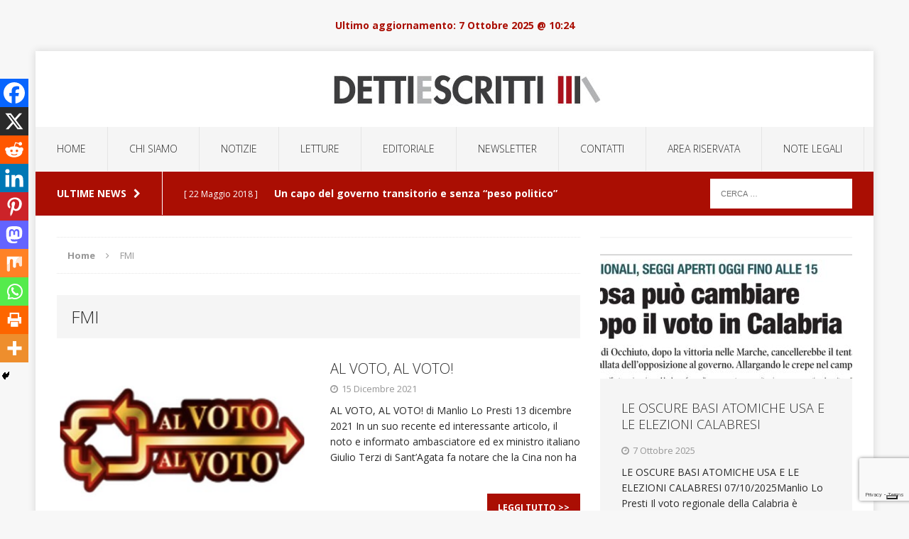

--- FILE ---
content_type: text/html; charset=utf-8
request_url: https://www.google.com/recaptcha/api2/anchor?ar=1&k=6LfCmPYUAAAAAKRAD8ZRrVbRJKl9b9OtYNSoVhdd&co=aHR0cHM6Ly93d3cuZGV0dGllc2NyaXR0aS5jb206NDQz&hl=en&v=N67nZn4AqZkNcbeMu4prBgzg&size=invisible&anchor-ms=20000&execute-ms=30000&cb=ay25f04teliy
body_size: 48761
content:
<!DOCTYPE HTML><html dir="ltr" lang="en"><head><meta http-equiv="Content-Type" content="text/html; charset=UTF-8">
<meta http-equiv="X-UA-Compatible" content="IE=edge">
<title>reCAPTCHA</title>
<style type="text/css">
/* cyrillic-ext */
@font-face {
  font-family: 'Roboto';
  font-style: normal;
  font-weight: 400;
  font-stretch: 100%;
  src: url(//fonts.gstatic.com/s/roboto/v48/KFO7CnqEu92Fr1ME7kSn66aGLdTylUAMa3GUBHMdazTgWw.woff2) format('woff2');
  unicode-range: U+0460-052F, U+1C80-1C8A, U+20B4, U+2DE0-2DFF, U+A640-A69F, U+FE2E-FE2F;
}
/* cyrillic */
@font-face {
  font-family: 'Roboto';
  font-style: normal;
  font-weight: 400;
  font-stretch: 100%;
  src: url(//fonts.gstatic.com/s/roboto/v48/KFO7CnqEu92Fr1ME7kSn66aGLdTylUAMa3iUBHMdazTgWw.woff2) format('woff2');
  unicode-range: U+0301, U+0400-045F, U+0490-0491, U+04B0-04B1, U+2116;
}
/* greek-ext */
@font-face {
  font-family: 'Roboto';
  font-style: normal;
  font-weight: 400;
  font-stretch: 100%;
  src: url(//fonts.gstatic.com/s/roboto/v48/KFO7CnqEu92Fr1ME7kSn66aGLdTylUAMa3CUBHMdazTgWw.woff2) format('woff2');
  unicode-range: U+1F00-1FFF;
}
/* greek */
@font-face {
  font-family: 'Roboto';
  font-style: normal;
  font-weight: 400;
  font-stretch: 100%;
  src: url(//fonts.gstatic.com/s/roboto/v48/KFO7CnqEu92Fr1ME7kSn66aGLdTylUAMa3-UBHMdazTgWw.woff2) format('woff2');
  unicode-range: U+0370-0377, U+037A-037F, U+0384-038A, U+038C, U+038E-03A1, U+03A3-03FF;
}
/* math */
@font-face {
  font-family: 'Roboto';
  font-style: normal;
  font-weight: 400;
  font-stretch: 100%;
  src: url(//fonts.gstatic.com/s/roboto/v48/KFO7CnqEu92Fr1ME7kSn66aGLdTylUAMawCUBHMdazTgWw.woff2) format('woff2');
  unicode-range: U+0302-0303, U+0305, U+0307-0308, U+0310, U+0312, U+0315, U+031A, U+0326-0327, U+032C, U+032F-0330, U+0332-0333, U+0338, U+033A, U+0346, U+034D, U+0391-03A1, U+03A3-03A9, U+03B1-03C9, U+03D1, U+03D5-03D6, U+03F0-03F1, U+03F4-03F5, U+2016-2017, U+2034-2038, U+203C, U+2040, U+2043, U+2047, U+2050, U+2057, U+205F, U+2070-2071, U+2074-208E, U+2090-209C, U+20D0-20DC, U+20E1, U+20E5-20EF, U+2100-2112, U+2114-2115, U+2117-2121, U+2123-214F, U+2190, U+2192, U+2194-21AE, U+21B0-21E5, U+21F1-21F2, U+21F4-2211, U+2213-2214, U+2216-22FF, U+2308-230B, U+2310, U+2319, U+231C-2321, U+2336-237A, U+237C, U+2395, U+239B-23B7, U+23D0, U+23DC-23E1, U+2474-2475, U+25AF, U+25B3, U+25B7, U+25BD, U+25C1, U+25CA, U+25CC, U+25FB, U+266D-266F, U+27C0-27FF, U+2900-2AFF, U+2B0E-2B11, U+2B30-2B4C, U+2BFE, U+3030, U+FF5B, U+FF5D, U+1D400-1D7FF, U+1EE00-1EEFF;
}
/* symbols */
@font-face {
  font-family: 'Roboto';
  font-style: normal;
  font-weight: 400;
  font-stretch: 100%;
  src: url(//fonts.gstatic.com/s/roboto/v48/KFO7CnqEu92Fr1ME7kSn66aGLdTylUAMaxKUBHMdazTgWw.woff2) format('woff2');
  unicode-range: U+0001-000C, U+000E-001F, U+007F-009F, U+20DD-20E0, U+20E2-20E4, U+2150-218F, U+2190, U+2192, U+2194-2199, U+21AF, U+21E6-21F0, U+21F3, U+2218-2219, U+2299, U+22C4-22C6, U+2300-243F, U+2440-244A, U+2460-24FF, U+25A0-27BF, U+2800-28FF, U+2921-2922, U+2981, U+29BF, U+29EB, U+2B00-2BFF, U+4DC0-4DFF, U+FFF9-FFFB, U+10140-1018E, U+10190-1019C, U+101A0, U+101D0-101FD, U+102E0-102FB, U+10E60-10E7E, U+1D2C0-1D2D3, U+1D2E0-1D37F, U+1F000-1F0FF, U+1F100-1F1AD, U+1F1E6-1F1FF, U+1F30D-1F30F, U+1F315, U+1F31C, U+1F31E, U+1F320-1F32C, U+1F336, U+1F378, U+1F37D, U+1F382, U+1F393-1F39F, U+1F3A7-1F3A8, U+1F3AC-1F3AF, U+1F3C2, U+1F3C4-1F3C6, U+1F3CA-1F3CE, U+1F3D4-1F3E0, U+1F3ED, U+1F3F1-1F3F3, U+1F3F5-1F3F7, U+1F408, U+1F415, U+1F41F, U+1F426, U+1F43F, U+1F441-1F442, U+1F444, U+1F446-1F449, U+1F44C-1F44E, U+1F453, U+1F46A, U+1F47D, U+1F4A3, U+1F4B0, U+1F4B3, U+1F4B9, U+1F4BB, U+1F4BF, U+1F4C8-1F4CB, U+1F4D6, U+1F4DA, U+1F4DF, U+1F4E3-1F4E6, U+1F4EA-1F4ED, U+1F4F7, U+1F4F9-1F4FB, U+1F4FD-1F4FE, U+1F503, U+1F507-1F50B, U+1F50D, U+1F512-1F513, U+1F53E-1F54A, U+1F54F-1F5FA, U+1F610, U+1F650-1F67F, U+1F687, U+1F68D, U+1F691, U+1F694, U+1F698, U+1F6AD, U+1F6B2, U+1F6B9-1F6BA, U+1F6BC, U+1F6C6-1F6CF, U+1F6D3-1F6D7, U+1F6E0-1F6EA, U+1F6F0-1F6F3, U+1F6F7-1F6FC, U+1F700-1F7FF, U+1F800-1F80B, U+1F810-1F847, U+1F850-1F859, U+1F860-1F887, U+1F890-1F8AD, U+1F8B0-1F8BB, U+1F8C0-1F8C1, U+1F900-1F90B, U+1F93B, U+1F946, U+1F984, U+1F996, U+1F9E9, U+1FA00-1FA6F, U+1FA70-1FA7C, U+1FA80-1FA89, U+1FA8F-1FAC6, U+1FACE-1FADC, U+1FADF-1FAE9, U+1FAF0-1FAF8, U+1FB00-1FBFF;
}
/* vietnamese */
@font-face {
  font-family: 'Roboto';
  font-style: normal;
  font-weight: 400;
  font-stretch: 100%;
  src: url(//fonts.gstatic.com/s/roboto/v48/KFO7CnqEu92Fr1ME7kSn66aGLdTylUAMa3OUBHMdazTgWw.woff2) format('woff2');
  unicode-range: U+0102-0103, U+0110-0111, U+0128-0129, U+0168-0169, U+01A0-01A1, U+01AF-01B0, U+0300-0301, U+0303-0304, U+0308-0309, U+0323, U+0329, U+1EA0-1EF9, U+20AB;
}
/* latin-ext */
@font-face {
  font-family: 'Roboto';
  font-style: normal;
  font-weight: 400;
  font-stretch: 100%;
  src: url(//fonts.gstatic.com/s/roboto/v48/KFO7CnqEu92Fr1ME7kSn66aGLdTylUAMa3KUBHMdazTgWw.woff2) format('woff2');
  unicode-range: U+0100-02BA, U+02BD-02C5, U+02C7-02CC, U+02CE-02D7, U+02DD-02FF, U+0304, U+0308, U+0329, U+1D00-1DBF, U+1E00-1E9F, U+1EF2-1EFF, U+2020, U+20A0-20AB, U+20AD-20C0, U+2113, U+2C60-2C7F, U+A720-A7FF;
}
/* latin */
@font-face {
  font-family: 'Roboto';
  font-style: normal;
  font-weight: 400;
  font-stretch: 100%;
  src: url(//fonts.gstatic.com/s/roboto/v48/KFO7CnqEu92Fr1ME7kSn66aGLdTylUAMa3yUBHMdazQ.woff2) format('woff2');
  unicode-range: U+0000-00FF, U+0131, U+0152-0153, U+02BB-02BC, U+02C6, U+02DA, U+02DC, U+0304, U+0308, U+0329, U+2000-206F, U+20AC, U+2122, U+2191, U+2193, U+2212, U+2215, U+FEFF, U+FFFD;
}
/* cyrillic-ext */
@font-face {
  font-family: 'Roboto';
  font-style: normal;
  font-weight: 500;
  font-stretch: 100%;
  src: url(//fonts.gstatic.com/s/roboto/v48/KFO7CnqEu92Fr1ME7kSn66aGLdTylUAMa3GUBHMdazTgWw.woff2) format('woff2');
  unicode-range: U+0460-052F, U+1C80-1C8A, U+20B4, U+2DE0-2DFF, U+A640-A69F, U+FE2E-FE2F;
}
/* cyrillic */
@font-face {
  font-family: 'Roboto';
  font-style: normal;
  font-weight: 500;
  font-stretch: 100%;
  src: url(//fonts.gstatic.com/s/roboto/v48/KFO7CnqEu92Fr1ME7kSn66aGLdTylUAMa3iUBHMdazTgWw.woff2) format('woff2');
  unicode-range: U+0301, U+0400-045F, U+0490-0491, U+04B0-04B1, U+2116;
}
/* greek-ext */
@font-face {
  font-family: 'Roboto';
  font-style: normal;
  font-weight: 500;
  font-stretch: 100%;
  src: url(//fonts.gstatic.com/s/roboto/v48/KFO7CnqEu92Fr1ME7kSn66aGLdTylUAMa3CUBHMdazTgWw.woff2) format('woff2');
  unicode-range: U+1F00-1FFF;
}
/* greek */
@font-face {
  font-family: 'Roboto';
  font-style: normal;
  font-weight: 500;
  font-stretch: 100%;
  src: url(//fonts.gstatic.com/s/roboto/v48/KFO7CnqEu92Fr1ME7kSn66aGLdTylUAMa3-UBHMdazTgWw.woff2) format('woff2');
  unicode-range: U+0370-0377, U+037A-037F, U+0384-038A, U+038C, U+038E-03A1, U+03A3-03FF;
}
/* math */
@font-face {
  font-family: 'Roboto';
  font-style: normal;
  font-weight: 500;
  font-stretch: 100%;
  src: url(//fonts.gstatic.com/s/roboto/v48/KFO7CnqEu92Fr1ME7kSn66aGLdTylUAMawCUBHMdazTgWw.woff2) format('woff2');
  unicode-range: U+0302-0303, U+0305, U+0307-0308, U+0310, U+0312, U+0315, U+031A, U+0326-0327, U+032C, U+032F-0330, U+0332-0333, U+0338, U+033A, U+0346, U+034D, U+0391-03A1, U+03A3-03A9, U+03B1-03C9, U+03D1, U+03D5-03D6, U+03F0-03F1, U+03F4-03F5, U+2016-2017, U+2034-2038, U+203C, U+2040, U+2043, U+2047, U+2050, U+2057, U+205F, U+2070-2071, U+2074-208E, U+2090-209C, U+20D0-20DC, U+20E1, U+20E5-20EF, U+2100-2112, U+2114-2115, U+2117-2121, U+2123-214F, U+2190, U+2192, U+2194-21AE, U+21B0-21E5, U+21F1-21F2, U+21F4-2211, U+2213-2214, U+2216-22FF, U+2308-230B, U+2310, U+2319, U+231C-2321, U+2336-237A, U+237C, U+2395, U+239B-23B7, U+23D0, U+23DC-23E1, U+2474-2475, U+25AF, U+25B3, U+25B7, U+25BD, U+25C1, U+25CA, U+25CC, U+25FB, U+266D-266F, U+27C0-27FF, U+2900-2AFF, U+2B0E-2B11, U+2B30-2B4C, U+2BFE, U+3030, U+FF5B, U+FF5D, U+1D400-1D7FF, U+1EE00-1EEFF;
}
/* symbols */
@font-face {
  font-family: 'Roboto';
  font-style: normal;
  font-weight: 500;
  font-stretch: 100%;
  src: url(//fonts.gstatic.com/s/roboto/v48/KFO7CnqEu92Fr1ME7kSn66aGLdTylUAMaxKUBHMdazTgWw.woff2) format('woff2');
  unicode-range: U+0001-000C, U+000E-001F, U+007F-009F, U+20DD-20E0, U+20E2-20E4, U+2150-218F, U+2190, U+2192, U+2194-2199, U+21AF, U+21E6-21F0, U+21F3, U+2218-2219, U+2299, U+22C4-22C6, U+2300-243F, U+2440-244A, U+2460-24FF, U+25A0-27BF, U+2800-28FF, U+2921-2922, U+2981, U+29BF, U+29EB, U+2B00-2BFF, U+4DC0-4DFF, U+FFF9-FFFB, U+10140-1018E, U+10190-1019C, U+101A0, U+101D0-101FD, U+102E0-102FB, U+10E60-10E7E, U+1D2C0-1D2D3, U+1D2E0-1D37F, U+1F000-1F0FF, U+1F100-1F1AD, U+1F1E6-1F1FF, U+1F30D-1F30F, U+1F315, U+1F31C, U+1F31E, U+1F320-1F32C, U+1F336, U+1F378, U+1F37D, U+1F382, U+1F393-1F39F, U+1F3A7-1F3A8, U+1F3AC-1F3AF, U+1F3C2, U+1F3C4-1F3C6, U+1F3CA-1F3CE, U+1F3D4-1F3E0, U+1F3ED, U+1F3F1-1F3F3, U+1F3F5-1F3F7, U+1F408, U+1F415, U+1F41F, U+1F426, U+1F43F, U+1F441-1F442, U+1F444, U+1F446-1F449, U+1F44C-1F44E, U+1F453, U+1F46A, U+1F47D, U+1F4A3, U+1F4B0, U+1F4B3, U+1F4B9, U+1F4BB, U+1F4BF, U+1F4C8-1F4CB, U+1F4D6, U+1F4DA, U+1F4DF, U+1F4E3-1F4E6, U+1F4EA-1F4ED, U+1F4F7, U+1F4F9-1F4FB, U+1F4FD-1F4FE, U+1F503, U+1F507-1F50B, U+1F50D, U+1F512-1F513, U+1F53E-1F54A, U+1F54F-1F5FA, U+1F610, U+1F650-1F67F, U+1F687, U+1F68D, U+1F691, U+1F694, U+1F698, U+1F6AD, U+1F6B2, U+1F6B9-1F6BA, U+1F6BC, U+1F6C6-1F6CF, U+1F6D3-1F6D7, U+1F6E0-1F6EA, U+1F6F0-1F6F3, U+1F6F7-1F6FC, U+1F700-1F7FF, U+1F800-1F80B, U+1F810-1F847, U+1F850-1F859, U+1F860-1F887, U+1F890-1F8AD, U+1F8B0-1F8BB, U+1F8C0-1F8C1, U+1F900-1F90B, U+1F93B, U+1F946, U+1F984, U+1F996, U+1F9E9, U+1FA00-1FA6F, U+1FA70-1FA7C, U+1FA80-1FA89, U+1FA8F-1FAC6, U+1FACE-1FADC, U+1FADF-1FAE9, U+1FAF0-1FAF8, U+1FB00-1FBFF;
}
/* vietnamese */
@font-face {
  font-family: 'Roboto';
  font-style: normal;
  font-weight: 500;
  font-stretch: 100%;
  src: url(//fonts.gstatic.com/s/roboto/v48/KFO7CnqEu92Fr1ME7kSn66aGLdTylUAMa3OUBHMdazTgWw.woff2) format('woff2');
  unicode-range: U+0102-0103, U+0110-0111, U+0128-0129, U+0168-0169, U+01A0-01A1, U+01AF-01B0, U+0300-0301, U+0303-0304, U+0308-0309, U+0323, U+0329, U+1EA0-1EF9, U+20AB;
}
/* latin-ext */
@font-face {
  font-family: 'Roboto';
  font-style: normal;
  font-weight: 500;
  font-stretch: 100%;
  src: url(//fonts.gstatic.com/s/roboto/v48/KFO7CnqEu92Fr1ME7kSn66aGLdTylUAMa3KUBHMdazTgWw.woff2) format('woff2');
  unicode-range: U+0100-02BA, U+02BD-02C5, U+02C7-02CC, U+02CE-02D7, U+02DD-02FF, U+0304, U+0308, U+0329, U+1D00-1DBF, U+1E00-1E9F, U+1EF2-1EFF, U+2020, U+20A0-20AB, U+20AD-20C0, U+2113, U+2C60-2C7F, U+A720-A7FF;
}
/* latin */
@font-face {
  font-family: 'Roboto';
  font-style: normal;
  font-weight: 500;
  font-stretch: 100%;
  src: url(//fonts.gstatic.com/s/roboto/v48/KFO7CnqEu92Fr1ME7kSn66aGLdTylUAMa3yUBHMdazQ.woff2) format('woff2');
  unicode-range: U+0000-00FF, U+0131, U+0152-0153, U+02BB-02BC, U+02C6, U+02DA, U+02DC, U+0304, U+0308, U+0329, U+2000-206F, U+20AC, U+2122, U+2191, U+2193, U+2212, U+2215, U+FEFF, U+FFFD;
}
/* cyrillic-ext */
@font-face {
  font-family: 'Roboto';
  font-style: normal;
  font-weight: 900;
  font-stretch: 100%;
  src: url(//fonts.gstatic.com/s/roboto/v48/KFO7CnqEu92Fr1ME7kSn66aGLdTylUAMa3GUBHMdazTgWw.woff2) format('woff2');
  unicode-range: U+0460-052F, U+1C80-1C8A, U+20B4, U+2DE0-2DFF, U+A640-A69F, U+FE2E-FE2F;
}
/* cyrillic */
@font-face {
  font-family: 'Roboto';
  font-style: normal;
  font-weight: 900;
  font-stretch: 100%;
  src: url(//fonts.gstatic.com/s/roboto/v48/KFO7CnqEu92Fr1ME7kSn66aGLdTylUAMa3iUBHMdazTgWw.woff2) format('woff2');
  unicode-range: U+0301, U+0400-045F, U+0490-0491, U+04B0-04B1, U+2116;
}
/* greek-ext */
@font-face {
  font-family: 'Roboto';
  font-style: normal;
  font-weight: 900;
  font-stretch: 100%;
  src: url(//fonts.gstatic.com/s/roboto/v48/KFO7CnqEu92Fr1ME7kSn66aGLdTylUAMa3CUBHMdazTgWw.woff2) format('woff2');
  unicode-range: U+1F00-1FFF;
}
/* greek */
@font-face {
  font-family: 'Roboto';
  font-style: normal;
  font-weight: 900;
  font-stretch: 100%;
  src: url(//fonts.gstatic.com/s/roboto/v48/KFO7CnqEu92Fr1ME7kSn66aGLdTylUAMa3-UBHMdazTgWw.woff2) format('woff2');
  unicode-range: U+0370-0377, U+037A-037F, U+0384-038A, U+038C, U+038E-03A1, U+03A3-03FF;
}
/* math */
@font-face {
  font-family: 'Roboto';
  font-style: normal;
  font-weight: 900;
  font-stretch: 100%;
  src: url(//fonts.gstatic.com/s/roboto/v48/KFO7CnqEu92Fr1ME7kSn66aGLdTylUAMawCUBHMdazTgWw.woff2) format('woff2');
  unicode-range: U+0302-0303, U+0305, U+0307-0308, U+0310, U+0312, U+0315, U+031A, U+0326-0327, U+032C, U+032F-0330, U+0332-0333, U+0338, U+033A, U+0346, U+034D, U+0391-03A1, U+03A3-03A9, U+03B1-03C9, U+03D1, U+03D5-03D6, U+03F0-03F1, U+03F4-03F5, U+2016-2017, U+2034-2038, U+203C, U+2040, U+2043, U+2047, U+2050, U+2057, U+205F, U+2070-2071, U+2074-208E, U+2090-209C, U+20D0-20DC, U+20E1, U+20E5-20EF, U+2100-2112, U+2114-2115, U+2117-2121, U+2123-214F, U+2190, U+2192, U+2194-21AE, U+21B0-21E5, U+21F1-21F2, U+21F4-2211, U+2213-2214, U+2216-22FF, U+2308-230B, U+2310, U+2319, U+231C-2321, U+2336-237A, U+237C, U+2395, U+239B-23B7, U+23D0, U+23DC-23E1, U+2474-2475, U+25AF, U+25B3, U+25B7, U+25BD, U+25C1, U+25CA, U+25CC, U+25FB, U+266D-266F, U+27C0-27FF, U+2900-2AFF, U+2B0E-2B11, U+2B30-2B4C, U+2BFE, U+3030, U+FF5B, U+FF5D, U+1D400-1D7FF, U+1EE00-1EEFF;
}
/* symbols */
@font-face {
  font-family: 'Roboto';
  font-style: normal;
  font-weight: 900;
  font-stretch: 100%;
  src: url(//fonts.gstatic.com/s/roboto/v48/KFO7CnqEu92Fr1ME7kSn66aGLdTylUAMaxKUBHMdazTgWw.woff2) format('woff2');
  unicode-range: U+0001-000C, U+000E-001F, U+007F-009F, U+20DD-20E0, U+20E2-20E4, U+2150-218F, U+2190, U+2192, U+2194-2199, U+21AF, U+21E6-21F0, U+21F3, U+2218-2219, U+2299, U+22C4-22C6, U+2300-243F, U+2440-244A, U+2460-24FF, U+25A0-27BF, U+2800-28FF, U+2921-2922, U+2981, U+29BF, U+29EB, U+2B00-2BFF, U+4DC0-4DFF, U+FFF9-FFFB, U+10140-1018E, U+10190-1019C, U+101A0, U+101D0-101FD, U+102E0-102FB, U+10E60-10E7E, U+1D2C0-1D2D3, U+1D2E0-1D37F, U+1F000-1F0FF, U+1F100-1F1AD, U+1F1E6-1F1FF, U+1F30D-1F30F, U+1F315, U+1F31C, U+1F31E, U+1F320-1F32C, U+1F336, U+1F378, U+1F37D, U+1F382, U+1F393-1F39F, U+1F3A7-1F3A8, U+1F3AC-1F3AF, U+1F3C2, U+1F3C4-1F3C6, U+1F3CA-1F3CE, U+1F3D4-1F3E0, U+1F3ED, U+1F3F1-1F3F3, U+1F3F5-1F3F7, U+1F408, U+1F415, U+1F41F, U+1F426, U+1F43F, U+1F441-1F442, U+1F444, U+1F446-1F449, U+1F44C-1F44E, U+1F453, U+1F46A, U+1F47D, U+1F4A3, U+1F4B0, U+1F4B3, U+1F4B9, U+1F4BB, U+1F4BF, U+1F4C8-1F4CB, U+1F4D6, U+1F4DA, U+1F4DF, U+1F4E3-1F4E6, U+1F4EA-1F4ED, U+1F4F7, U+1F4F9-1F4FB, U+1F4FD-1F4FE, U+1F503, U+1F507-1F50B, U+1F50D, U+1F512-1F513, U+1F53E-1F54A, U+1F54F-1F5FA, U+1F610, U+1F650-1F67F, U+1F687, U+1F68D, U+1F691, U+1F694, U+1F698, U+1F6AD, U+1F6B2, U+1F6B9-1F6BA, U+1F6BC, U+1F6C6-1F6CF, U+1F6D3-1F6D7, U+1F6E0-1F6EA, U+1F6F0-1F6F3, U+1F6F7-1F6FC, U+1F700-1F7FF, U+1F800-1F80B, U+1F810-1F847, U+1F850-1F859, U+1F860-1F887, U+1F890-1F8AD, U+1F8B0-1F8BB, U+1F8C0-1F8C1, U+1F900-1F90B, U+1F93B, U+1F946, U+1F984, U+1F996, U+1F9E9, U+1FA00-1FA6F, U+1FA70-1FA7C, U+1FA80-1FA89, U+1FA8F-1FAC6, U+1FACE-1FADC, U+1FADF-1FAE9, U+1FAF0-1FAF8, U+1FB00-1FBFF;
}
/* vietnamese */
@font-face {
  font-family: 'Roboto';
  font-style: normal;
  font-weight: 900;
  font-stretch: 100%;
  src: url(//fonts.gstatic.com/s/roboto/v48/KFO7CnqEu92Fr1ME7kSn66aGLdTylUAMa3OUBHMdazTgWw.woff2) format('woff2');
  unicode-range: U+0102-0103, U+0110-0111, U+0128-0129, U+0168-0169, U+01A0-01A1, U+01AF-01B0, U+0300-0301, U+0303-0304, U+0308-0309, U+0323, U+0329, U+1EA0-1EF9, U+20AB;
}
/* latin-ext */
@font-face {
  font-family: 'Roboto';
  font-style: normal;
  font-weight: 900;
  font-stretch: 100%;
  src: url(//fonts.gstatic.com/s/roboto/v48/KFO7CnqEu92Fr1ME7kSn66aGLdTylUAMa3KUBHMdazTgWw.woff2) format('woff2');
  unicode-range: U+0100-02BA, U+02BD-02C5, U+02C7-02CC, U+02CE-02D7, U+02DD-02FF, U+0304, U+0308, U+0329, U+1D00-1DBF, U+1E00-1E9F, U+1EF2-1EFF, U+2020, U+20A0-20AB, U+20AD-20C0, U+2113, U+2C60-2C7F, U+A720-A7FF;
}
/* latin */
@font-face {
  font-family: 'Roboto';
  font-style: normal;
  font-weight: 900;
  font-stretch: 100%;
  src: url(//fonts.gstatic.com/s/roboto/v48/KFO7CnqEu92Fr1ME7kSn66aGLdTylUAMa3yUBHMdazQ.woff2) format('woff2');
  unicode-range: U+0000-00FF, U+0131, U+0152-0153, U+02BB-02BC, U+02C6, U+02DA, U+02DC, U+0304, U+0308, U+0329, U+2000-206F, U+20AC, U+2122, U+2191, U+2193, U+2212, U+2215, U+FEFF, U+FFFD;
}

</style>
<link rel="stylesheet" type="text/css" href="https://www.gstatic.com/recaptcha/releases/N67nZn4AqZkNcbeMu4prBgzg/styles__ltr.css">
<script nonce="_CiuYkihg1tzuDfyBzVHRg" type="text/javascript">window['__recaptcha_api'] = 'https://www.google.com/recaptcha/api2/';</script>
<script type="text/javascript" src="https://www.gstatic.com/recaptcha/releases/N67nZn4AqZkNcbeMu4prBgzg/recaptcha__en.js" nonce="_CiuYkihg1tzuDfyBzVHRg">
      
    </script></head>
<body><div id="rc-anchor-alert" class="rc-anchor-alert"></div>
<input type="hidden" id="recaptcha-token" value="[base64]">
<script type="text/javascript" nonce="_CiuYkihg1tzuDfyBzVHRg">
      recaptcha.anchor.Main.init("[\x22ainput\x22,[\x22bgdata\x22,\x22\x22,\[base64]/[base64]/[base64]/bC5sW25dLmNvbmNhdChTKTpsLmxbbl09SksoUyxsKTtlbHNle2lmKGwuSTcmJm4hPTI4MylyZXR1cm47bj09MzMzfHxuPT00MTB8fG49PTI0OHx8bj09NDEyfHxuPT0yMDF8fG49PTE3N3x8bj09MjczfHxuPT0xMjJ8fG49PTUxfHxuPT0yOTc/[base64]/[base64]/[base64]/[base64]/[base64]/MjU1Okc/[base64]/[base64]/bmV3IEVbVl0oTVswXSk6eT09Mj9uZXcgRVtWXShNWzBdLE1bMV0pOnk9PTM/bmV3IEVbVl0oTVswXSxNWzFdLE1bMl0pOnk9PTQ/[base64]/ZnVuY3Rpb24oKXtyZXR1cm4gdGhpcy5BaSt3aW5kb3cucGVyZm9ybWFuY2Uubm93KCl9OmZ1bmN0aW9uKCl7cmV0dXJuK25ldyBEYXRlfSxPKS5LcT0oTy5kcj1mdW5jdGlvbihuLGwsUyxHKXtpZigoUz1tVihTKT09PSJhcnJheSI/[base64]/[base64]\\u003d\x22,\[base64]\\u003d\x22,\x22Dn1Gw63Cr1NyVsK/[base64]/HsK6XMKdXsOmwonCg043wp00wqPDrkHCpsO/[base64]/CrcOPw7XDncOlZsKNw5Qtw5xaBsKdw4s/wpzDhgsBX1opw4RDwqpQJhl5T8OowobCg8KQw7TCmSDDvhIkJMOQQ8OCQMOEw7PCmMOTdwfDo2NtKyvDs8OXG8OuL1svaMO/KnzDi8OQP8K+wqbCosOcJcKYw6LDgl7DkibCjH/CuMOdw67DlsKgM1IoHXtwGQzClMOgw5HCsMKEwoPDpcOLTsKQByliD0kqwpwaacObIiXDvcKBwokJw5HChFAUwo/Ct8K/wq3CoDvDn8OGw5fDscO9wo1OwpdsFcKrwo7DmMKwB8O/OMOQwo/CosO0NlPCuDzDi23CoMOFw5dHGkpiO8O3wqwEFMKCwrzDksOGfDzDn8O/TcOBwoPCjMKGQsKYDSgMeCjCl8OnZMKfe0xuw7nCmSkULsOrGCtiwovDicO1W2HCj8K7w5R1N8KcVsO3woZCw7U4SMOqw7wwDShHaS5cTmfCpsKGNMKuCUDDusKIJMKpV3wFwrfCjsO2QcOwXgvDmcOtw5AMP8Kgw556w5owaRZGHcObJFrCiRPCvsO0LcOIdg/CucOYw7VIwqgIwoPCrMOtwrzDoV8qw64VwoM+bMKdLcOueB5aD8KVw6PCrghXLnnDj8OSXQ54DsODXTQMwrZ2V3zCjMKUB8KDdx/DuF7CuVg3IsOWwqUbCBclDVPDisORK0fDgMO9wpBnC8KZw5HDr8ONRcOhYMKSwovDqsK/w5TDvz1Ew5fCv8KnfcKZeMKGccK1Ej3CrnfCs8OVCMKVKg41wrZXwprCmWTDlUE0AMKQOG7CsWIQwrwXK1/DuQvCgH3CtErDq8Osw7rDn8OZwp/CnTrCgivDs8OKwp9sCsKAw6sfw5HCmWZnwqZwJhjDsGrDtsOSw7cJLTfClhPDsMKydGDDpn4lK3MMwqwrGMKew67CrsOASsK8MwIBWQg3wrNPw7vChMO8AHpgdcKOw4k4w4NnaEUlHnHDmsKzUT06KQ7ChMOjwp/Du13CvsKiYg5tWj/[base64]/DvsKtwrvDpg3DrF/CgmXCvMKDw6soHjHDhxDCrBvCjMKMMMOLw4dSwq0WdsKcWG53w654XnZFwoXCvMOWP8KdIgLDrUPCucOtwoXCtxBswrLDn1bDjXIHFC7DiUEfUDLDnsOTIsOfw68/w58ww58PQSJ3NkfCt8Kyw5bCvE99w7TCgC7DsS/[base64]/[base64]/CjVVFKHl/[base64]/ERxbw79DZUHCj07DlhJyPsOGacOWw6jDpUXCqsO3w7HDtgXDn0vDlXDCg8Kbw65Pw5keAmQQFMKVwpHCtwbCoMONwqXCrhVPE21xVCbDpGNVw4TDlgd5wpFAOUDCosKIw7/ChsO4aULDuz7Dh8KLTcKvF2UCwpzDhMOowoXCvH84OMOkC8Oxw4bDhkbCh2bDm3PCr2HCsAdpU8KeGVklG1MSw4lEUcO4wrQvFMKbMCYWTDHDogLCmsOkDyLCvBYXGMK7Mk3DjsOAKXDDhsO0VcONDDgjw4/DhsOZfT3ClMO7dAfDvVgmwoFhwqF2wrwqwq0rwo0HZXzDoVnCucODCwkbOAPDvsKdwp8OGWXCtMO7UgvCjjfDu8OBcMKNL8K5W8Ofw7Vmw7jDpFjChE/DkwgwwqnCs8KEDF93w4VpOcO9SsOuwqF5NcOHZGRLZTBFwrMuTCXCtCvCu8K1SUzDvcOkwo3DhsKYIQQJwrnCsMOiw5PCtGnCvQQKUBVCLsK3PcOzcsOWOMKfw4cswojCmcObFMKUQgXDnQ0LwpENcsK/w5/Dp8KDwqpzwr95BS3Dq0DCrHnDkGnCpVxHwoQ2Xj8fHCZtw5wpBcKVwpDDgB7CisOWH0zDvgTCnxTCtWheTEEaT2ofw759UMK2b8K0wp1+Wl7DsMOkwr/DokbCrcO4QFhXETzCvMKXwpYcwqcowobDlDoQU8KlS8K9anfCsihtwqPDuMOLwrcuwpdHWsOJw7Rhw60Lwp9facKaw7XDgMKFKsO3F0nDkDUgwpvCmB7Ds8K1w5INAsKvw7vCngMZTFrCqxQ8FmjDrUFlwp3CtcOmw7ZpYDoNHMOqw5/[base64]/CvGBidWrCrC4Gw75+DMK+AXpNMCvDimhmwpVgworDqRfDk2YLwo9EE2nCqVzCv8OhwrFUTUHDk8OYwoXDvcOlwpQZZsO4Yh/[base64]/DiGrDncOZejsswrVZFwQSSsKpZcOGLF/Cu1/[base64]/[base64]/ChsKbw4LChcKTw58Wb8OMwpfDtCvDr8O6dcOsExfCs8OVUTvCj8Kkw49Fw5fCtsKLwoARGBXCvcKqTDcWw47Csw0fw4/DjzsGaF86wpZVwoxZN8OKFXbDmlnDicKpw4/CtQZGw7zDocKnw5rCpcO/UsO0VSjCs8KvwoHCh8OWw6AXwrLCmwMqTWNLw6bDosK6Hic7M8Kmw6NDLEbCqcKxH0PCqUpCwr80wqxhw5JVNDQww6/CtMKkZxXDhz8XwozClxVWcMKew7/[base64]/DjMK7E8Kbwqhmw7o9w5LCjkzDrHo6IwrDgsKoJsK0w54hwo3DiU/DnEBJw7rComfCo8KKJ0EALgJYWFXDjGNnwonDsHfDu8OGw5fDsBvDvMOSfcKSwozCgMKWGMOsdGDDrXF2JsO0bELCtMOKQcK8S8Orw7fCgsKIwrI/[base64]/wq0EwrrCq8OEw43CgBjDksOOw4LCtGwvaTnCr8O3wqRYdsO2wr8fw5fCtwJmw4drFUlvPsOqwo91wrPDpMKHw5B7LMKEfMOWZ8KJZnJbwpE/w6zClcOnw5fDtV3Cgmw3ZW4aw6/CvzARw6kENcKpwq4uQsO3NwF4PF4sYsK5wqTClwI6JsKNwq9LRMOPGsK/woHDgWcOwo/CrcKBwq9Jw4xLQ8Omw4/CvyjCj8OKw4/[base64]/DjcOFwo8dwoFNKsOHw5lcw5ctZcKYwowfEsO0dmRtO8OWUcO8Wy5Nw4YLwpbCk8Oow6p1wqzDuSzDhR8RZwLCtGLDrsK8w68hwrbDvCXDtTswwoDDpsKaw4TCphxPwpPDpWXCscKEQ8Kvw6/CmcKRwrnDmmIuwodVwr3CpsOoF8KswqnCqBgcWxd/YsK3wqEIbjgswop5Z8KUw6PCnMO2BBfDtcOwWcKYf8KgBEcIwr/[base64]/[base64]/Ch8KWLcKpDAfCsXIae23DiMOPShxcOcOsGlXDgcKTdcK1QwXDl3g0w4rDlsOuRcONwozDkynCkcKwRGvCr1FVw59GwpNgwqdDcsOqL10JTBoMw5oeBmzDqcKCY8O1wqHCmMKXw4NQXwPDuEbDvXd8fS3Dg8OxOMKxwpNvDcK4L8KibcKgwrElCDkbfjDCjcK/w5FpwpnCscOBw59ywoVNwplOWMKVwpAcAMOiw6YDK1fDuTJIJBbCtEDCjgY7w67ClBXDjsKPw5fCmT0LTMKuZX4ZbcOjAcOkwpPCksOaw602w4bCnsOzTFHDunZfwozDpVtVXsKIwpVhwo7Cl37DnlFXf2Myw6fDh8OGw4Jrwrg/worDgcK4HDDDs8K9wrpkwqooFsO8XAzCrcKmwrbCq8OMwoPDhGMIw4vDpzU4w7o5QRzCh8OFbzQGeiY6f8OodsOkWkhDOMO0w5TDm3JWwpcuHG/DoWVEw7zCjSbDh8KIATNXw5bCm3F1wpHChBUYPn3DpAXDnSfCmMOPwrrDqcOxdHLDoAPDj8OKISlUw7PCpEBBwr8wd8OlO8OUFEtfwolmJ8OGE2QAwr96woDDgMKbK8OoZzTCkgrCjVfDm2rDncOuwrHDoMOCwoxUGcObEyJ2TmokQCzCu0fDnQ/[base64]/[base64]/wpEALsO4wr9sw4vDhxxgYELCtcK+w6Y5w78mLBBew6HDgcKTC8KxTGbCiMOxw4XDmsOxw5vDlsOvwrzChTrCgsKwwrk5wpLChcKfNnrCpgl4WMKCw43DmMO7woQMw4BATMOZw7lTX8OaZ8OiwrvDigMQwpLDq8O8TMK/wqt7HUE6wrltw6vCg8OTwqTDvzTCs8O/SDTDqsOpw5/DqhhIw4AXwrwxdsKrw4VRw6fCiwQfeQt5worDtHrCtFMswrwUw7vDt8KVM8O4wp4rw5s1LsOjw5M6wqZpw5nCkFbCr8K/[base64]/Dri7DukN8woNZw4w5w6gbRnPCusKqfMOGwrnCtMOGwoR4wqpTNEwDUwVxWlfCjSYefsOtw4vClRQEBAfDtnMMbcKDw5fDqMK+RsOxw6ZCw5YjwqbChwRrw7NaIQp3Uydma8OfCcOawq1xwqbDjcKTwqZVE8KOwo1eF8OcwrkHAy4lwph9w4PCicObMcOgwprCusOhwr/CpMKwXFkqSjjCkxcnK8OxwqbClWnDpzTCjyrDqsOdw7gyB3jCvS7DkMKQO8Odw6M4wrRRw77CgsKYwp9LQWbClk5ELTokwpbCgsOmF8OYwpDCp39WwrspODjDmMOdZ8OlP8O1f8KNw6LCkEpWw6XCvsKNwrBUw5HCikTDq8KrYcO2w6BtwqnClS/CgEtbWhjCm8KJw4QTVUDCoTjDkMKme2TCriQOYT/[base64]/ClhzDgMOIAXDCosO+XnTDgMKAw5Q3wrnCuCtUwpjChlrCrmrDk8KJw5/DpG8sw4fDgMKfwrTCgl/CvMKtwrzDp8OXccKUGAwTA8OGRUlTAVwgw7Nww4LDqUDCrHLDg8OMBgrDvBzCrcOKEMK4wo3CucO1wrNWw6nDvHbCqV8wbkEkw6XDl0XDpsK+w5/CksK0K8OVw5M6Zw1uwot1L1lLUwgIBsKtMkzDosOKbjAzwpBMw6TDgsKKccK/[base64]/DgV93BsOhQlIFIMO4LTvCgsOSU8KsQcKOAnrCiHfCrsKTR3IuTQZZwoY4cgc5w7DCkiPCqjzDlyXCtylLHsOlM3cZw4Jew4vDicOgw47Dj8KPUiJMw6/DvyZ1w44GXSNlVifDmi/Cl33DrsKJwoQQw6PDs8KAw5d7GxcEVMOLw7DClXXDjmjCu8OqKsKGwonCkHnCusKnesKkw4MRL0Ylc8Kbw4pRLk3DqMOiEcK8w6fDsHM7TxHCrD0Kwoxew7zDgSPCqx8bwojDv8K/[base64]/w75hwqbChHBgWcKwHcOQwocCwqfDscOUF8KKcCDDu8OPw7fCmMKpwqkNK8Kcw4rCvjkoIMKuwokMaWxMUcOYwppPFAhRwq89wrpHw53DucOtw6E1w7Rxw7LDgz9bdsKBw6PCncKlwoTDlxbCvcKvOVYBw7EgEsKkw5FSInvCiE/CnXgywqLDswjDgU3CpcKsacO6wphvwofCo1bCnmPDicKEDinDvsOic8Kjw5jCgF1bIG3CjsOVflLCgXBgwr3DgcKde1jDtMO2wqolwq4GHMK6HMKpfX3CmXPCkWYIw5tbUWzCqsKXw53CucORw7rCmMO3w7IlwrBMw57CvMKSwoPCv8KswroWw5XDhh7CmUcnw5/DsMKSw5rDv8OdwrnCg8K9JWXCv8K3WWlVGMKqDcO/XhvCm8OWw64ew4nDpsORwonDrD9nZMK1R8KHwo7CpcKBMzfCuEBHw7PDocOhwrPDmcK0w5Qow7sGw6fDlcOAw7DCksKDPsKJHTjCisKfUsK8ThjChMKlHAfChMOlRGrCnsKzPsOmdsOHw4wEw6tJwoxqwrfDqg7ClsOKSMKew5jDli7Cny8QCifCt3pUVV/DpSTCvlfDrmPDnMKgwrRfw5zCg8KHwqMSw794VDBjw5UzHMO1N8ObZsKYw5Iaw4k5wqPDizPDi8O3bMKgwqjDpsO4w6lBGWXDtT/DvMO4wqTDl3oEdHgGwqpSEMK7w4JLasKkwrlmwrZ7e8O9FxpEwprDtMKbDMOAw65VOj3ChRvDlSfCuGpeRTrCg0vDqcOKRGMAw75GwpTCtERsGg8ATsKZRybCm8OzUsOBwpByYsOtw5QrwrzDnMOQw4IQw5IRw4s9VMKyw5YfLmzDryUFwqg/w5TChcObGzgUTcKPOyDDjW7CvSVnESU9w4Ncw4DDlBbDhyHDl0BAwo7CtnnCgndOwo9UwqzClDHCjsKpw6AjOhYbN8K5w5bCpMOXwrXDucOYwprCi3okdMOXw7tfw47Cq8KaE1dywo/DomIFNMKdw5LCt8KXJMOSwqIRJ8OLFsKPZDREw7QOX8OXw5rDshjCvMOqaRI2QyIzw4rCmyN3wq3Dvh1VfcKbwqxkF8OIw4XDlwjDsMOcwq7CqmtKKA7Dj8KHMhvDpVVeKxfDssO5wrXDrcOAwoHCnwPCt8K0KBXCvMKywpg6w4/DtiRHwp8aOcKPf8KiwpXCu8KsJUV9w5DChFQ8YGEhTcKswpl9dcO4w7DCn27Cn0hCUcOORRHCv8Ouw4zDjcKywqTDpF1cUC4Xbn9RI8K+w4l5Q0fDkcKbIcKAYCPClh/CgzTClcOcw43CuyPDscK9w6DCnsOGEsKUO8OAOWfCkUwFKcKmwpfDgMKAwrXDpsKjwqJqwoFcwofDrsKSRcKVwqHCgk/[base64]/Dn0PDvMKYecObd8OddcK6wolvN8OJwr3CicO5S3TCmiohw7TClFUGwqRiw7/[base64]/DicOzN0fDmMKifG7ChW/[base64]/[base64]/DikTDusKow7rCr8K6wplFw7nDszXCpg/[base64]/Cp2HCkHocSVsiwqkEKS8rwr3CssOSwrwdw44iw5HCkMK1woMew6kkwqPDkzXCvBHCkMKmwpbCuQ/[base64]/e8OEwo/[base64]/VcOxw7PDlMObwrAbwrsNSR5OwpnDuMOzWD1fVyzCicO7wrgWw4sxe0IGw6rCnsOfwoTDl3LDgcOnwosZHMOuQGJtKnphwpTDqXTCosK6WsOtwq0ow5Flw6JdVnzCpmJ2PTVNflXCrjTDv8OSwoUUwoTCk8KQUsKGw4Qzw6bDlFvDlCLDjil0RX5/HcOfNndlwo/Cv1Q2bMOJw6MgYEjDqWZyw4kRw6JuLD7DqwYsw53Dk8KuwpJtTsK0w48QUBjDji1EGlBBwpPCjcK4SVgXw7jDt8KUwrXDucOkB8Kpw4/DhMOAw5ttwrHCqMOgw6BpwojCucK0wqDDvAx8wrLCgkzDpMOTAR3CjV/DnDzCkGR1NsKzM03CqxFuw6Fzw4JzwrjDq2cSwpoAwqXDmMKvw75Lwp/[base64]/ChMKbw5zDnSbDpjrCkcKOIRDDv8Oew7PCpC49dMKMwowTT0s/VcOJwrzDlTjDg3Ydwop6asKgaCNRwofDk8OLDVU7X07DgsKMDzzCqSnCnMKTRsOXQkMfwqhLcMKuwoDCmxI5C8OWO8KfMHHCmcOfw4R1wo3Don/Du8OUw7ciKTcJw6/CtcKWwqNzwohLNMO3EyJowoPDhMKIP0/[base64]/DjsKbdh12w4NpJknCqsOKK8Khw7HDs8Kow5nCtT13w4XDoMK6woYUwrvCgwLCrsKbwqTCnMKNw7QyMTnDozNYdMK9e8K0WMORYsO4bcKowoNuPlbDs8KGLsKFVxE3UMK0w65Iwr7CucKSwrNjw6fDt8O2wqzDkBJLEBpweSNNJD7DhcOzw7/CsMOzSQhxJiLCpMOCDmtVw4V3SmV/w747dQhNNMKlwr3CvVItXcOAU8OxIMKSw5Fdw7bDgxV9w4XDt8OaWMKJAMOnFcOhwooUXj3CnX/DmsKUQ8OZGR7DnGkEEidnwroqw6vCksKbw7Z/R8O+wrlkw4HCsFNTwoXDlBnDvsO1OxtYwqtaUVlhw57CpknDtsKCDcK/[base64]/w7EhSwQHw67Dv8OZSTvDqcKXw61+w4zDnVoqwo9KSsKiwrXDpMK6JsKbPxzCnwlqYFHCjsKVHGXDhHrDmMKlwq/DicOZw5c5cxXCpUfCv1g7woFoTMKGFMKtX0PDs8KcwoUrwq98WGDCgW/Ch8KMOxdiHyErBE3Cm8KNwqwAw5fCiMK1wrouCQVxNwM0ZMOmAcOswp5sesKwwroFw7RQw6bDhB/CoBrCl8KDZmM5w6fCgihWwoDDu8Kdw48yw6F0PsKVwo8FI8KZw6QQw7TDicOXR8KQwpXDu8OGXMKGEcKrScOaMCnCtwLDmwNQw7PClh5YElnCn8OXIMOHw71/wqwwV8O9wpnDm8KTSyfCmw9Vw7LDlzfDsFcMwrJCw6LClXF9dFtgwoLDgQFyw4HDqcKgwoFRwqU5w6TCtcKOQhIuNDjDjVRCeMOEe8OlS1HDj8O0TlUlw4TDlsOUwqrDgUPCn8OaEkYtw5JKwp3CvBfDq8Oww4zCscKewqfDoMKowqg2ZcKIBFlSwpw/XHwyw7UQwqHDu8O3w6kwVMOrWsKCX8KQPVHCo3HDvSUyw4bDq8OlQDMeUznDmncdfFnCjMKnHEvDkhrChm/Cmnxew4g/SGzCjMOXHsOYw6fDrsKow57Cr0ggLMKNXA7DsMKnw5vCuSHCrCzCo8OQQcONacKtw7RdwqHCnDQ/OStcw7t6w49oOHVWRXRBw5w8w6daw7zDi3g3WHjCl8KUwrh0w6gPwr/CiMKSwrXCmcKKa8O7KzJKwqIDwpE+w71Vw5EDwrrDtwDCkG/[base64]/CsAEhwqzDt03Dp1sIb1nDpVVgwq4aGMKtw6I1w7ZZwrg/woY7w4BKVMKBw54Uw5jDlxkgHQbClMKAS8OUCMOtw6oDEcObYC3CoXRywp3DjTPCt2R8wrEXw4MlAl0ZKgPDpBrDvsOMEsOuRhjDqcK2w5RqUR4Jw5XCgsKjYzHDpDl2wq7Dr8K0wpXDl8K/[base64]/CmgXDjcKxfDrDgUJqw6LCiCLDtzPDq8K0AGLCtnzCi8OmGU4QwoUMw4RZTMOLeglQw5HDpHHChsK3JA3ChVfCvWhhwrTDjkLCpMO2wobCrx54ScK2DMKJwqw0VsKfwqAHacKXw5zDpy1sMzsbHRbCqi9lwostaF8VcgIww4s3wp/CtgBJDcOccRTDrSDCkBvDi8KVcMKjw4JuX3oqwoYNH30/VcK4e28xwrTDhXd8wr5PSMKNLQMYEsORw5nCncOAwozDrMO4RMOxwrAsbcKVwozDuMOAwrLDsRwTRTTDmFgHwr3CoHvCrR4RwpwgHMOKwpPDt8Okw6vCpcOSL3zDoC4dw7rDtcKlCcO4w6xXw57DmV/ChwPCh1vCkHFoUMOOZhrDgGlBw5TDh3ISwql+w5kSaEbCmsOYAMKfF8KjccOUSsKlR8OweRZ0CMKOCMOuYmNow53CnlzCtifDnR3ClE7DnGhQw5wrMsO+ZVMuwq/DiQZ9LkTCjGU1wqvDkXPDj8K1w6fClWsMw4zCuR8UwpjCgsOXwoPDr8KuAmXCgsKbMT0dwo8PwoFdwrjDoVHCtGXDpXpWRcKHw6URfcKhwoMCdFLDqMOiM114BMOCw7zDgQLDsAdLD1dTw6TCs8OKS8KQw4RkwqNYwp8Jw5t8bMOmw4DDrMO1Cg/DlMO8wqHCsMO2MVPCnMKgwo3CnUzDpkvDo8OnRzgpZMKnw4lKw7bDhEHDucOqHsKoTTDDkmrDnMKKJsOFDGsfw6gRXsOEwp5FIcONABoLw5rCi8OpwpADwq0cTUbDugN5wo7CncKrwrLDqMOewo1ZHRXCjMKuESsFwrPDhsKyPRE3csONwpHCnU/CkMKfcHY+wpvCl8KLHMOwZ2DCgMOTw6HDpcKjw4XDhWVxw5NkUBh9w6VUFmMkGFvDqcK3OSfCjEXCgW/[base64]/DgcKRLUNTw4kJw7DCknF+w4IqdGrChwhRw5vDhnPDtAPDk8KKbyfDqcOfwrrCjcKGw7QQHHMjwrBcN8OJY8OGH2XCu8Kiw7XCjMOPFsOxwpYoK8OFwoXCoMKUw7RXC8KIfcKKUh7DuMOWwr44w5RwwoXDhQDCn8OCw7DCuAfDvsKywofDtcKeJcOPFVVCwq/CmD4lfMKkw5XDiMKLw4zCkcKeE8KNw7rDhMKiJcOOwprDiMOowpvDg35KBWQNw6/[base64]/DtMO2dMOgwr5eZBzDqcO+VsKvWsO1ccOzwpfClzDCqcKrw4LCi2xJL2YFw6QWaQ7CtcKrAVd0Onxgw4Rvw7bCjcOSCjLDm8OaFWTDuMO2w67Cix/CjMKIacKjUsKpwrJDwqAzw43CpAfChyjCsMKIw4U4WDRVYMKNwpLDjgHDoMKgB27DpEEywojCnMO2wrcdw7/ChsOGwqXDgTTDp3Bqc2TDlB0kD8KIcMO4w7wQW8KVRsO3Bm0dw73DqsOcWBDCk8KwwpE7FV/DgcOqw5xbwqMqa8OzKMKSHC7CgVBEEcORw7TCjjF/U8KvMsOIw7IpbMOxwrouMisQwr88HGzCkMOkw4EcOBTDmSxGLDjCujsZXMO0wrXCkzRkw4vDuMKHw7Y0KMK3wr/DnsOGK8KvwqXDvzXCjDINIcOPwr0lw60AMsKVwpM5WsK4w4XDhXlkEBbDqgYbFCtUw6HCsCHCssKww4PDsFl1PcKNQR7CjnDDsiTDlUPDji/[base64]/ConrDrlfCvGTDs0DCq8OeCHxqw7zDrsOqA3/[base64]/DhCXCq8Kyw7/Dv1nDrMKMQUrCgcKVwonDolvDnQjDtAhww7J7CMKNf8Otwq/[base64]/CvQwfJhvClxR1wojCrcK3OMOwYcKmQ8KDw6jDlCbCrMKawpzDrMKWe2M5w7zCqcOEwoPCqjYWSMOGw6XCtzpPwoLDgMObw6XDjcOBw7XDu8OTIsKfw5TCj1vDtkfDtkAOw79/wqPCiWADwrzDpsKMw5XDqTlRM297DMOfFsK/V8OuFMKTSShWwotIw7o9woYnA0nDlxwKFsKjC8Kxw6ocwqjDisKuShzCoWJ/[base64]/[base64]/[base64]/w6TDmsOUbMKCw5l2w7dgw6lvwoPDicObw4Mqwo7CpH7DiEgJw4XDiGHCly9PVkjCuF/DoMOlw5XCt37CkcKsw4HCgGbDkMO9WcOpw5HCk8ONfRZnwojDjsOLRWbDs3Nqw7HDmD0ZwrIvMGrCsDJSw7kKHhfDki/DilXCq0FnNHQoOMOKwo4AIMKqOxTDi8OzworDl8O/SMOSXcKnwrbCnhTCh8OTNkhZw4PCrDjDlMKYT8O1QcOJwrHDscKtNcOJw6/Cv8OufsOrw7TCsMKJwpPCrsO0WQxvw5TDhzTDjcKXw4FiR8KHw6F0TsOdL8OHMgfClMO3Q8OZYcOqwp8RQsOXwq/DnnNwwr8XFm0wCcOxYTnColNWGsOCWMODw5HDoyvCr0/DnX84w7fCrmAUwoXCoz14GjjDpcOcw4EPw5dNHxfClmBlwpLCql4ZKn7Dv8OowqzDgT1hd8KCwp8zwoXCmMOfwq3Du8OSGcKGw6YfYMOWXsKaYsOhLHEkwoHClcKpOsKFIURyJsO6RwfDr8OAwo4SYhzCkGTDlSnDpcOSw5/[base64]/CgcOqex8zdcOiYsOEwpzCu8OWOQTDt8K2w7w5wpoAYzrDgsKiSC3CgmJ3w67ChMKSc8KHw5TCs2Yew7jClMKTWcKaKMOkw4MyADnDgDElNBtewoLCvXc4IMOEwpHCjxrCl8OKwo47MQ3CqkPChcOlwrY0HAd+wqcmZ1zCiinCqMOLdy09wrDDgBV+X1MVKlkWZU/Do2BZwoIqwqt6csKDw5J+L8KZcsKzw5d9w4xzIClIw4DCrU1Cw4gqM8Opw4hkw5vDuFHCvhAkUsOYw6dmwqVlT8K/wqTDtSjDtArDkcKDw77DsmBXGTdZw7TDqhcpw73DhRfCglPCsWw8wrVVesKTw4YQwpxDw6c1HMK+wpHCv8KQw4VLYGrDhMOuBwUED8KpfMOOCBvDicOTLcOcCCV9VcOKRULCvMOdw5LDkcOKHTLDmMOXw4DDg8K5GT1mwo/Dum/DhmoPw558I8KDw6RiwrsqQcOIwqnCgwbCiRw8wofCrcK7Hy3DlsOPw4guKsO3IzzDkxPDqMO+w5vDqy3ChcKQfhnDhj/DohBtacOXw44Fw7MKw4k2woBfwrEufiJHDkBVUMKlw6LDm8KKfVPCtVnCi8O8w4dxwr/CicKONBzCvWZ8fMOeAcOnBjPDqzcuO8OILxXCtGrDolIawqBrflbDpwBow6k/[base64]/w7dMTgsuw6bDmsKHw5cKwqrDm8KieMO2wptqMcOAwr4rJ3rDv19Mw65Iw7MOw45ow47CiMKqOV/CpjrDrQvDt2DCmMOewrDDiMOKbsO5JsOiYms+w59ww5PDlGXDpsOAV8Oyw79ywpDDpBo/[base64]/IX8yVcOLCQjChhvDm8OIw6R2ZH/[base64]/WTx8w6pRVcOvY0RRwps6w4XDkkIaVGnClRHCrsKIw6RmUcO/wporwqcjwpvDqcKHBiwEwrHCjTEILMKoZMKRGsO7w4bCnHobPcKhw7/CkcOjQnJww4TDu8O6wppeS8Olw4PCqH80ZH/DqTzCtsObw5wRw6fDl8ObwovDsR7DrmvCpgrCjsOpwqNLw4xAccK5wol4cw0zXMK+By1LHMKwwpBiw7LCuUnDv2XDiW/Dp8K7wojChyDDn8O7wpTDkkLCssOpw7DDnX4xw7Epwr5cw4UsaCsyFMKSwrAnwpHDocObwpvCt8KGcDLCh8KVZwo3X8KvVsObV8KJw6B7E8KuwrcQDhPDl8OLwrXDnUEMwozCuADDvxvDpxQwJnBDwrDCtFnCrsKvccOAwoo6IMKlbsOTwrzCuGVuUC4fP8K/w5cNwqk+wrYKw7HChy3CgcOiwrYMw7XCkFoKw7IbacOOBEbCpcKQw5TDhhfChcOwwo3CkTpRw5FPwoEVwqRVw65ZL8ODXHbDvkXDu8OrIGDCl8KswqbCusKqOA5Lw77CgxlKZC7Dl33DgAgkwoBawrHDmcOqWShAwp4DUcKGHAzDlE5Be8KZwq/DgzPCk8Kxw4oOHT/DtVd7IV3CiXAGw5/Cl018w7nCi8KLZzXCg8OMw5HCqg9TOD4Kw6kIaEfDhDEcwrLDu8KFwpnDpjDCosOpbU7CpQ3DhktsSQ56w55VSsOZcsOBw7rDvSzCgl7Dn2QhckIaw6YoC8KCw7pww4kva2tvDcOBZXzCtcOjZ30/[base64]/RlF8wp/DqH4Ow6PDi2fCsGskwqnCm8OAw5vDvhXDocOCD08wSMKJw5jDuHdrwo3DgsKDwrXDqMKQOAvCrF8fdSZBdQTDrXXCjm/Dm1s6wqNPw4LDu8KzWnkPw7HDqcOtwqEQDl/DrMKpcMOTFsO1D8Kzw4x9U3pmw4lWw6bCm0rCo8K8K8K6w6rDv8OPw7PDsTMgbFxhw6FgD8Krwr0hdy/DlSHCj8OawoTCosOmw4rDgsKbKyTCssK3w7nCkgHCp8OeKmbCncK8wqvDkgzCnhAUwrcww4vDrMOAXlFrFVTCoMO0wqrCgcKNe8OAdcODAsK6UcOeFsKFfRjCogF6DMKzw4LDoMKUwqbCvUxBK8KfwrjDncO/YX8cwpHCh8KRZljCoVhWSWjCrgwiTsOufC/DqC4ASznCqcKVQj/ClEMRw7VXIcOmW8Kxw5fDosKSwqNGwqrCsxDCoMK6w5HClVIrw67CkMK+wpMHwpprB8O2w6opGMOVYnguw4nCs8KKw4BVwq1Vwp3DlMKpBcOhUMOGFcKpRMK/woQpGAnDinHCscOPwr0iQcO3fsKdeCXDp8KywokhwpfCgkXDjH7CicOHw41Yw6gUaMOPwprClMO7D8KpKMORwpbDlUgiw4JFTz1lwq5xwqY1wrsvagocwqrCuAEIXsKowpdBw4PCiinDrCIyUiDDo13DisKIwpxLwqnDgx3Dj8Oxwo/Ct8O/fn9GwqTCocORUcOnw7fChAnDmi3DicOPw7fDksOOamjDpTzCqHnDqMO/[base64]/[base64]/CusKzfcO+w5N/wrXDkMK0TsK5HHR8w7o2G04xw67CoU3DnQrClMOuw7MWEiTDm8KOBMK7wqZ8KSHDosOvEcOQw4XDo8KrdMK/[base64]/DlMOLw5siUcKxNCRWbsObJAXCsiANw41YIsO9McOgwpJITi8PHsKyKwjDtj0nWAjCtXvCtR5DR8Otwr/[base64]/Cl8KSw4Q/H1fDsMO9AMO9w4DDtsOee8KTWjbDg0HCjAUnw7HClsOfUzbCs8OaeMK+wpkrw7LDliwXwrt6EH4iwozDj07Ck8OdNMO2w47DpcOPwrXCtjvDoMKaEsOewpktw6/DrMKsw4vChsKOdsKjGUlgVsKRCQnDqy7Dk8KOH8O2wqHDucOMPjE1wr7DssOpwokbw6PCrwDCiMKpw6fDgcKXw5zCscOOwp0HAzkaJDvCrDIjwr9zw41rFmIDNGjDosKGw4jCn1bDrcOuNT3Dhh7CjcKQcMKRUGbDksOcHsOZw79qKG4gA8KZw65Qw5/[base64]/[base64]/CmRjCgcKPwqbDrGXCgFhua8KdwqfCnALCoWXDlEgXw4I+wpPDn8K0w6rDgzgmV8OPw7zDucKWY8KRwqnDgMKJwpnCoyoOw5ZpwoAww5xAwrLDsW41w4ooWXDDisKZDxXDgRnDtcKRQsKRwpYZw4RFCsO2wrLCgsOoP1vCtmYENQ3DtzVMwpMtw4bDpEgvXn/CgGMUAcK/[base64]/wqXCt0tGwpLDmU0TKzNKOsOzwqnDrGPCsxcWwqrDtjkHREYGA8O9G1PCicKawrnDv8K+aRvDkB9qUsK5wqQkHVLClsKzwqZ5AlI8QMO/w4LDkgrDpcOsw70kYxvChGpyw7ISwpx/BsKtABHDq0DDmMK5wqY0w5xwRAvDmcKDOl3CpMObw4fCjsKGWTJFI8KxwrPDhEILeEQdwqcaJWHDhCzCmi9dDsOXw5MEwqTChG/DpwDCmyDDlE/DjjbDhsKlW8K0Qy44w6w1BjpNw5cpwqQhKsKBLCEMbVcVPzcvwp7Cv2TClSbChsOew6MLwpM6w5TDrsObw4N+aMOQwoHDg8OoXz/[base64]/V1t5FcKXQcOawoQ3MhDDtSrChMOAUXdtL8KjGmxzw4Yvw7jDp8O3w6/CksKMJMKWd8KEUWzCmsKNIcKtwq/CmsO+DsOmwqLCmlbDoyzDrDnDsCgZL8KrE8OZYWDCg8KnLgEgw6jCqmPCo2MCwrXDvsK8w5c/wr/[base64]/Ctk5ve8KHV2PDnsOaw5IcMxF6XFZYPsORw5/CssO/ACzDqSZPG3MYdmPCsy0LZSg7SAgqUcKsEhzDtcOlBMO3wrPDn8KMW2YsZWnCisOgWcKXw63CrG3DsUHCv8O3wrvCgj14GsKawp/CriPCmC3ChsKIwprDmMOmQEdTGFvDq0c3bjxGA8OCwrDCk1BzaURTFT3Cr8K0dMOqbsO2GMKoB8OPwpdEcCnDq8OgR3jDhcKKw5ouDsOAw69UwovCiC1qwp/DrFYMFMO+L8OYf8OLGVrCsHrCpxxewrDDvDTCnkQOHFjDscKjLMO7XyzDpkgnasKXwr8xDj3CuXEJw5hfwr3CmMOZwq4kc0zCpULCuyIzw5nCkx4nwqPDpUppwozCikhnw4/DnjoEwqI5w4YHwqRIw4xQw7UjAcKqwqjDvWXCgsO6McKoesKewq7CoSl4Sw0tXsK7w6DChMOXDsKmwol/woIxJAwAwqrDjVhaw5vCqRlew5fChUFzw7kSw6zDlC0FwpNDw4DCo8KefFzDvQYVScKgUcORwqXCgMOTdCsiKcK7w4rCgCPDl8K+w4/DsMKhV8KLED84ZCYdw6LCgHt6w6vCgcKIwppOw74VwrrCigzCh8OpcsOzwqh6WzgeTMOcw70PwpbCiMKtw5FZIsKwCsOcYWzDtcKTw5PDnRXCpMOJf8O0XMORDkkWRxwQwrJTw5FXwrfCoR/CqB8ZC8OrNinDo20rYsOhw6TDhxhiwrPDlwZtWlPCpVXDnhRrw4dLLcOrNxljw48ZLhd1wqDCtU/DnMODw5xmMcObHcO/DcK+w75iGsKHw77DhsOHUMKfw6HCvMO9ElvDgsKdwqUaGUfDoTrCuhleTMOCeQgnw4PCgj/CocO5HjbClVdDwpJXwpXDocKnwqfCksKBQzzCplnCj8Kew5TCv8KuU8Ozw41Lwq3CpsKvcUoDTA\\u003d\\u003d\x22],null,[\x22conf\x22,null,\x226LfCmPYUAAAAAKRAD8ZRrVbRJKl9b9OtYNSoVhdd\x22,0,null,null,null,0,[21,125,63,73,95,87,41,43,42,83,102,105,109,121],[7059694,225],0,null,null,null,null,0,null,0,null,700,1,null,0,\[base64]/76lBhmnigkZhAoZnOKMAhnM8xEZ\x22,0,0,null,null,1,null,0,1,null,null,null,0],\x22https://www.dettiescritti.com:443\x22,null,[3,1,1],null,null,null,1,3600,[\x22https://www.google.com/intl/en/policies/privacy/\x22,\x22https://www.google.com/intl/en/policies/terms/\x22],\x22u+Gy/RiysW3E+Ev+i5cU/dn7frhA2VarOb9zyTj2eo0\\u003d\x22,1,0,null,1,1770108557347,0,0,[119,5,7,102,190],null,[244,152,155],\x22RC-vBjIYE21BQixLQ\x22,null,null,null,null,null,\x220dAFcWeA4IFF5Vt35s13exJrTKF5HL3lbWsDmfR6IuDdfzpGgeBiQfNnAGoiyWeHmLglohYA4VDwjs1MrCQI39p8obdszOQOO1-Q\x22,1770191357382]");
    </script></body></html>

--- FILE ---
content_type: text/css;charset=UTF-8
request_url: https://www.dettiescritti.com/?display_custom_css=css&ver=6.9
body_size: 1963
content:
/*

  (adsbygoogle = window.adsbygoogle || []).push({
    google_ad_client: "ca-pub-2227237705306899",
    enable_page_level_ads: true
  });
*/

/*Pulsante registrati*/
.myButton {
	-moz-box-shadow:inset 0px 1px 0px 0px #f55656;
	-webkit-box-shadow:inset 0px 1px 0px 0px #f55656;
	box-shadow:inset 0px 1px 0px 0px #f55656;
	background:-webkit-gradient(linear, left top, left bottom, color-stop(0.05, #b81435), color-stop(1, #a6003d));
	background:-moz-linear-gradient(top, #b81435 5%, #a6003d 100%);
	background:-webkit-linear-gradient(top, #b81435 5%, #a6003d 100%);
	background:-o-linear-gradient(top, #b81435 5%, #a6003d 100%);
	background:-ms-linear-gradient(top, #b81435 5%, #a6003d 100%);
	background:linear-gradient(to bottom, #b81435 5%, #a6003d 100%);
	filter:progid:DXImageTransform.Microsoft.gradient(startColorstr='#b81435', endColorstr='#a6003d',GradientType=0);
	background-color:#b81435;
	-moz-border-radius:3px;
	-webkit-border-radius:3px;
	border-radius:3px;
	border:1px solid #751313;
	display:inline-block;
	cursor:pointer;
	color:#ffffff;
	font-family:Arial;
	font-size:13px;
	padding:6px 24px;
	text-decoration:none;
	text-shadow:0px 1px 0px #154682;
}
.myButton:hover {
	background:-webkit-gradient(linear, left top, left bottom, color-stop(0.05, #a6003d), color-stop(1, #b81435));
	background:-moz-linear-gradient(top, #a6003d 5%, #b81435 100%);
	background:-webkit-linear-gradient(top, #a6003d 5%, #b81435 100%);
	background:-o-linear-gradient(top, #a6003d 5%, #b81435 100%);
	background:-ms-linear-gradient(top, #a6003d 5%, #b81435 100%);
	background:linear-gradient(to bottom, #a6003d 5%, #b81435 100%);
	filter:progid:DXImageTransform.Microsoft.gradient(startColorstr='#a6003d', endColorstr='#b81435',GradientType=0);
	background-color:#a6003d;
}
.myButton:active {
	position:relative;
	top:1px;
}
a.myButton {
    color: white!important;
    font-weight: bold!important;
}